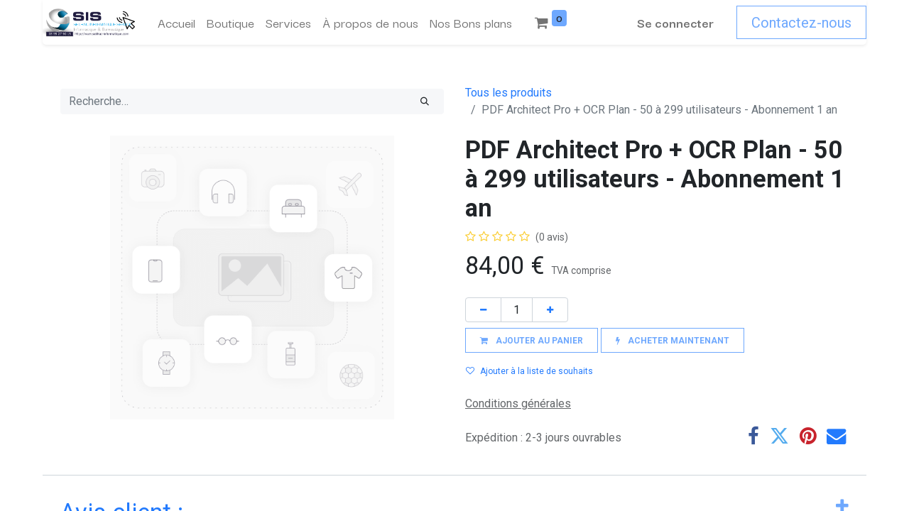

--- FILE ---
content_type: text/html; charset=utf-8
request_url: https://www.google.com/recaptcha/enterprise/anchor?ar=1&k=6LfZZdIlAAAAACJW2pafn9tGfpsG01QS3LQzFOxF&co=aHR0cDovL3NlaWxoYWNpbmZvLmhkLmZyZWUuZnI6ODA2OQ..&hl=en&v=PoyoqOPhxBO7pBk68S4YbpHZ&size=invisible&anchor-ms=20000&execute-ms=30000&cb=ge68q0rk17v0
body_size: 48638
content:
<!DOCTYPE HTML><html dir="ltr" lang="en"><head><meta http-equiv="Content-Type" content="text/html; charset=UTF-8">
<meta http-equiv="X-UA-Compatible" content="IE=edge">
<title>reCAPTCHA</title>
<style type="text/css">
/* cyrillic-ext */
@font-face {
  font-family: 'Roboto';
  font-style: normal;
  font-weight: 400;
  font-stretch: 100%;
  src: url(//fonts.gstatic.com/s/roboto/v48/KFO7CnqEu92Fr1ME7kSn66aGLdTylUAMa3GUBHMdazTgWw.woff2) format('woff2');
  unicode-range: U+0460-052F, U+1C80-1C8A, U+20B4, U+2DE0-2DFF, U+A640-A69F, U+FE2E-FE2F;
}
/* cyrillic */
@font-face {
  font-family: 'Roboto';
  font-style: normal;
  font-weight: 400;
  font-stretch: 100%;
  src: url(//fonts.gstatic.com/s/roboto/v48/KFO7CnqEu92Fr1ME7kSn66aGLdTylUAMa3iUBHMdazTgWw.woff2) format('woff2');
  unicode-range: U+0301, U+0400-045F, U+0490-0491, U+04B0-04B1, U+2116;
}
/* greek-ext */
@font-face {
  font-family: 'Roboto';
  font-style: normal;
  font-weight: 400;
  font-stretch: 100%;
  src: url(//fonts.gstatic.com/s/roboto/v48/KFO7CnqEu92Fr1ME7kSn66aGLdTylUAMa3CUBHMdazTgWw.woff2) format('woff2');
  unicode-range: U+1F00-1FFF;
}
/* greek */
@font-face {
  font-family: 'Roboto';
  font-style: normal;
  font-weight: 400;
  font-stretch: 100%;
  src: url(//fonts.gstatic.com/s/roboto/v48/KFO7CnqEu92Fr1ME7kSn66aGLdTylUAMa3-UBHMdazTgWw.woff2) format('woff2');
  unicode-range: U+0370-0377, U+037A-037F, U+0384-038A, U+038C, U+038E-03A1, U+03A3-03FF;
}
/* math */
@font-face {
  font-family: 'Roboto';
  font-style: normal;
  font-weight: 400;
  font-stretch: 100%;
  src: url(//fonts.gstatic.com/s/roboto/v48/KFO7CnqEu92Fr1ME7kSn66aGLdTylUAMawCUBHMdazTgWw.woff2) format('woff2');
  unicode-range: U+0302-0303, U+0305, U+0307-0308, U+0310, U+0312, U+0315, U+031A, U+0326-0327, U+032C, U+032F-0330, U+0332-0333, U+0338, U+033A, U+0346, U+034D, U+0391-03A1, U+03A3-03A9, U+03B1-03C9, U+03D1, U+03D5-03D6, U+03F0-03F1, U+03F4-03F5, U+2016-2017, U+2034-2038, U+203C, U+2040, U+2043, U+2047, U+2050, U+2057, U+205F, U+2070-2071, U+2074-208E, U+2090-209C, U+20D0-20DC, U+20E1, U+20E5-20EF, U+2100-2112, U+2114-2115, U+2117-2121, U+2123-214F, U+2190, U+2192, U+2194-21AE, U+21B0-21E5, U+21F1-21F2, U+21F4-2211, U+2213-2214, U+2216-22FF, U+2308-230B, U+2310, U+2319, U+231C-2321, U+2336-237A, U+237C, U+2395, U+239B-23B7, U+23D0, U+23DC-23E1, U+2474-2475, U+25AF, U+25B3, U+25B7, U+25BD, U+25C1, U+25CA, U+25CC, U+25FB, U+266D-266F, U+27C0-27FF, U+2900-2AFF, U+2B0E-2B11, U+2B30-2B4C, U+2BFE, U+3030, U+FF5B, U+FF5D, U+1D400-1D7FF, U+1EE00-1EEFF;
}
/* symbols */
@font-face {
  font-family: 'Roboto';
  font-style: normal;
  font-weight: 400;
  font-stretch: 100%;
  src: url(//fonts.gstatic.com/s/roboto/v48/KFO7CnqEu92Fr1ME7kSn66aGLdTylUAMaxKUBHMdazTgWw.woff2) format('woff2');
  unicode-range: U+0001-000C, U+000E-001F, U+007F-009F, U+20DD-20E0, U+20E2-20E4, U+2150-218F, U+2190, U+2192, U+2194-2199, U+21AF, U+21E6-21F0, U+21F3, U+2218-2219, U+2299, U+22C4-22C6, U+2300-243F, U+2440-244A, U+2460-24FF, U+25A0-27BF, U+2800-28FF, U+2921-2922, U+2981, U+29BF, U+29EB, U+2B00-2BFF, U+4DC0-4DFF, U+FFF9-FFFB, U+10140-1018E, U+10190-1019C, U+101A0, U+101D0-101FD, U+102E0-102FB, U+10E60-10E7E, U+1D2C0-1D2D3, U+1D2E0-1D37F, U+1F000-1F0FF, U+1F100-1F1AD, U+1F1E6-1F1FF, U+1F30D-1F30F, U+1F315, U+1F31C, U+1F31E, U+1F320-1F32C, U+1F336, U+1F378, U+1F37D, U+1F382, U+1F393-1F39F, U+1F3A7-1F3A8, U+1F3AC-1F3AF, U+1F3C2, U+1F3C4-1F3C6, U+1F3CA-1F3CE, U+1F3D4-1F3E0, U+1F3ED, U+1F3F1-1F3F3, U+1F3F5-1F3F7, U+1F408, U+1F415, U+1F41F, U+1F426, U+1F43F, U+1F441-1F442, U+1F444, U+1F446-1F449, U+1F44C-1F44E, U+1F453, U+1F46A, U+1F47D, U+1F4A3, U+1F4B0, U+1F4B3, U+1F4B9, U+1F4BB, U+1F4BF, U+1F4C8-1F4CB, U+1F4D6, U+1F4DA, U+1F4DF, U+1F4E3-1F4E6, U+1F4EA-1F4ED, U+1F4F7, U+1F4F9-1F4FB, U+1F4FD-1F4FE, U+1F503, U+1F507-1F50B, U+1F50D, U+1F512-1F513, U+1F53E-1F54A, U+1F54F-1F5FA, U+1F610, U+1F650-1F67F, U+1F687, U+1F68D, U+1F691, U+1F694, U+1F698, U+1F6AD, U+1F6B2, U+1F6B9-1F6BA, U+1F6BC, U+1F6C6-1F6CF, U+1F6D3-1F6D7, U+1F6E0-1F6EA, U+1F6F0-1F6F3, U+1F6F7-1F6FC, U+1F700-1F7FF, U+1F800-1F80B, U+1F810-1F847, U+1F850-1F859, U+1F860-1F887, U+1F890-1F8AD, U+1F8B0-1F8BB, U+1F8C0-1F8C1, U+1F900-1F90B, U+1F93B, U+1F946, U+1F984, U+1F996, U+1F9E9, U+1FA00-1FA6F, U+1FA70-1FA7C, U+1FA80-1FA89, U+1FA8F-1FAC6, U+1FACE-1FADC, U+1FADF-1FAE9, U+1FAF0-1FAF8, U+1FB00-1FBFF;
}
/* vietnamese */
@font-face {
  font-family: 'Roboto';
  font-style: normal;
  font-weight: 400;
  font-stretch: 100%;
  src: url(//fonts.gstatic.com/s/roboto/v48/KFO7CnqEu92Fr1ME7kSn66aGLdTylUAMa3OUBHMdazTgWw.woff2) format('woff2');
  unicode-range: U+0102-0103, U+0110-0111, U+0128-0129, U+0168-0169, U+01A0-01A1, U+01AF-01B0, U+0300-0301, U+0303-0304, U+0308-0309, U+0323, U+0329, U+1EA0-1EF9, U+20AB;
}
/* latin-ext */
@font-face {
  font-family: 'Roboto';
  font-style: normal;
  font-weight: 400;
  font-stretch: 100%;
  src: url(//fonts.gstatic.com/s/roboto/v48/KFO7CnqEu92Fr1ME7kSn66aGLdTylUAMa3KUBHMdazTgWw.woff2) format('woff2');
  unicode-range: U+0100-02BA, U+02BD-02C5, U+02C7-02CC, U+02CE-02D7, U+02DD-02FF, U+0304, U+0308, U+0329, U+1D00-1DBF, U+1E00-1E9F, U+1EF2-1EFF, U+2020, U+20A0-20AB, U+20AD-20C0, U+2113, U+2C60-2C7F, U+A720-A7FF;
}
/* latin */
@font-face {
  font-family: 'Roboto';
  font-style: normal;
  font-weight: 400;
  font-stretch: 100%;
  src: url(//fonts.gstatic.com/s/roboto/v48/KFO7CnqEu92Fr1ME7kSn66aGLdTylUAMa3yUBHMdazQ.woff2) format('woff2');
  unicode-range: U+0000-00FF, U+0131, U+0152-0153, U+02BB-02BC, U+02C6, U+02DA, U+02DC, U+0304, U+0308, U+0329, U+2000-206F, U+20AC, U+2122, U+2191, U+2193, U+2212, U+2215, U+FEFF, U+FFFD;
}
/* cyrillic-ext */
@font-face {
  font-family: 'Roboto';
  font-style: normal;
  font-weight: 500;
  font-stretch: 100%;
  src: url(//fonts.gstatic.com/s/roboto/v48/KFO7CnqEu92Fr1ME7kSn66aGLdTylUAMa3GUBHMdazTgWw.woff2) format('woff2');
  unicode-range: U+0460-052F, U+1C80-1C8A, U+20B4, U+2DE0-2DFF, U+A640-A69F, U+FE2E-FE2F;
}
/* cyrillic */
@font-face {
  font-family: 'Roboto';
  font-style: normal;
  font-weight: 500;
  font-stretch: 100%;
  src: url(//fonts.gstatic.com/s/roboto/v48/KFO7CnqEu92Fr1ME7kSn66aGLdTylUAMa3iUBHMdazTgWw.woff2) format('woff2');
  unicode-range: U+0301, U+0400-045F, U+0490-0491, U+04B0-04B1, U+2116;
}
/* greek-ext */
@font-face {
  font-family: 'Roboto';
  font-style: normal;
  font-weight: 500;
  font-stretch: 100%;
  src: url(//fonts.gstatic.com/s/roboto/v48/KFO7CnqEu92Fr1ME7kSn66aGLdTylUAMa3CUBHMdazTgWw.woff2) format('woff2');
  unicode-range: U+1F00-1FFF;
}
/* greek */
@font-face {
  font-family: 'Roboto';
  font-style: normal;
  font-weight: 500;
  font-stretch: 100%;
  src: url(//fonts.gstatic.com/s/roboto/v48/KFO7CnqEu92Fr1ME7kSn66aGLdTylUAMa3-UBHMdazTgWw.woff2) format('woff2');
  unicode-range: U+0370-0377, U+037A-037F, U+0384-038A, U+038C, U+038E-03A1, U+03A3-03FF;
}
/* math */
@font-face {
  font-family: 'Roboto';
  font-style: normal;
  font-weight: 500;
  font-stretch: 100%;
  src: url(//fonts.gstatic.com/s/roboto/v48/KFO7CnqEu92Fr1ME7kSn66aGLdTylUAMawCUBHMdazTgWw.woff2) format('woff2');
  unicode-range: U+0302-0303, U+0305, U+0307-0308, U+0310, U+0312, U+0315, U+031A, U+0326-0327, U+032C, U+032F-0330, U+0332-0333, U+0338, U+033A, U+0346, U+034D, U+0391-03A1, U+03A3-03A9, U+03B1-03C9, U+03D1, U+03D5-03D6, U+03F0-03F1, U+03F4-03F5, U+2016-2017, U+2034-2038, U+203C, U+2040, U+2043, U+2047, U+2050, U+2057, U+205F, U+2070-2071, U+2074-208E, U+2090-209C, U+20D0-20DC, U+20E1, U+20E5-20EF, U+2100-2112, U+2114-2115, U+2117-2121, U+2123-214F, U+2190, U+2192, U+2194-21AE, U+21B0-21E5, U+21F1-21F2, U+21F4-2211, U+2213-2214, U+2216-22FF, U+2308-230B, U+2310, U+2319, U+231C-2321, U+2336-237A, U+237C, U+2395, U+239B-23B7, U+23D0, U+23DC-23E1, U+2474-2475, U+25AF, U+25B3, U+25B7, U+25BD, U+25C1, U+25CA, U+25CC, U+25FB, U+266D-266F, U+27C0-27FF, U+2900-2AFF, U+2B0E-2B11, U+2B30-2B4C, U+2BFE, U+3030, U+FF5B, U+FF5D, U+1D400-1D7FF, U+1EE00-1EEFF;
}
/* symbols */
@font-face {
  font-family: 'Roboto';
  font-style: normal;
  font-weight: 500;
  font-stretch: 100%;
  src: url(//fonts.gstatic.com/s/roboto/v48/KFO7CnqEu92Fr1ME7kSn66aGLdTylUAMaxKUBHMdazTgWw.woff2) format('woff2');
  unicode-range: U+0001-000C, U+000E-001F, U+007F-009F, U+20DD-20E0, U+20E2-20E4, U+2150-218F, U+2190, U+2192, U+2194-2199, U+21AF, U+21E6-21F0, U+21F3, U+2218-2219, U+2299, U+22C4-22C6, U+2300-243F, U+2440-244A, U+2460-24FF, U+25A0-27BF, U+2800-28FF, U+2921-2922, U+2981, U+29BF, U+29EB, U+2B00-2BFF, U+4DC0-4DFF, U+FFF9-FFFB, U+10140-1018E, U+10190-1019C, U+101A0, U+101D0-101FD, U+102E0-102FB, U+10E60-10E7E, U+1D2C0-1D2D3, U+1D2E0-1D37F, U+1F000-1F0FF, U+1F100-1F1AD, U+1F1E6-1F1FF, U+1F30D-1F30F, U+1F315, U+1F31C, U+1F31E, U+1F320-1F32C, U+1F336, U+1F378, U+1F37D, U+1F382, U+1F393-1F39F, U+1F3A7-1F3A8, U+1F3AC-1F3AF, U+1F3C2, U+1F3C4-1F3C6, U+1F3CA-1F3CE, U+1F3D4-1F3E0, U+1F3ED, U+1F3F1-1F3F3, U+1F3F5-1F3F7, U+1F408, U+1F415, U+1F41F, U+1F426, U+1F43F, U+1F441-1F442, U+1F444, U+1F446-1F449, U+1F44C-1F44E, U+1F453, U+1F46A, U+1F47D, U+1F4A3, U+1F4B0, U+1F4B3, U+1F4B9, U+1F4BB, U+1F4BF, U+1F4C8-1F4CB, U+1F4D6, U+1F4DA, U+1F4DF, U+1F4E3-1F4E6, U+1F4EA-1F4ED, U+1F4F7, U+1F4F9-1F4FB, U+1F4FD-1F4FE, U+1F503, U+1F507-1F50B, U+1F50D, U+1F512-1F513, U+1F53E-1F54A, U+1F54F-1F5FA, U+1F610, U+1F650-1F67F, U+1F687, U+1F68D, U+1F691, U+1F694, U+1F698, U+1F6AD, U+1F6B2, U+1F6B9-1F6BA, U+1F6BC, U+1F6C6-1F6CF, U+1F6D3-1F6D7, U+1F6E0-1F6EA, U+1F6F0-1F6F3, U+1F6F7-1F6FC, U+1F700-1F7FF, U+1F800-1F80B, U+1F810-1F847, U+1F850-1F859, U+1F860-1F887, U+1F890-1F8AD, U+1F8B0-1F8BB, U+1F8C0-1F8C1, U+1F900-1F90B, U+1F93B, U+1F946, U+1F984, U+1F996, U+1F9E9, U+1FA00-1FA6F, U+1FA70-1FA7C, U+1FA80-1FA89, U+1FA8F-1FAC6, U+1FACE-1FADC, U+1FADF-1FAE9, U+1FAF0-1FAF8, U+1FB00-1FBFF;
}
/* vietnamese */
@font-face {
  font-family: 'Roboto';
  font-style: normal;
  font-weight: 500;
  font-stretch: 100%;
  src: url(//fonts.gstatic.com/s/roboto/v48/KFO7CnqEu92Fr1ME7kSn66aGLdTylUAMa3OUBHMdazTgWw.woff2) format('woff2');
  unicode-range: U+0102-0103, U+0110-0111, U+0128-0129, U+0168-0169, U+01A0-01A1, U+01AF-01B0, U+0300-0301, U+0303-0304, U+0308-0309, U+0323, U+0329, U+1EA0-1EF9, U+20AB;
}
/* latin-ext */
@font-face {
  font-family: 'Roboto';
  font-style: normal;
  font-weight: 500;
  font-stretch: 100%;
  src: url(//fonts.gstatic.com/s/roboto/v48/KFO7CnqEu92Fr1ME7kSn66aGLdTylUAMa3KUBHMdazTgWw.woff2) format('woff2');
  unicode-range: U+0100-02BA, U+02BD-02C5, U+02C7-02CC, U+02CE-02D7, U+02DD-02FF, U+0304, U+0308, U+0329, U+1D00-1DBF, U+1E00-1E9F, U+1EF2-1EFF, U+2020, U+20A0-20AB, U+20AD-20C0, U+2113, U+2C60-2C7F, U+A720-A7FF;
}
/* latin */
@font-face {
  font-family: 'Roboto';
  font-style: normal;
  font-weight: 500;
  font-stretch: 100%;
  src: url(//fonts.gstatic.com/s/roboto/v48/KFO7CnqEu92Fr1ME7kSn66aGLdTylUAMa3yUBHMdazQ.woff2) format('woff2');
  unicode-range: U+0000-00FF, U+0131, U+0152-0153, U+02BB-02BC, U+02C6, U+02DA, U+02DC, U+0304, U+0308, U+0329, U+2000-206F, U+20AC, U+2122, U+2191, U+2193, U+2212, U+2215, U+FEFF, U+FFFD;
}
/* cyrillic-ext */
@font-face {
  font-family: 'Roboto';
  font-style: normal;
  font-weight: 900;
  font-stretch: 100%;
  src: url(//fonts.gstatic.com/s/roboto/v48/KFO7CnqEu92Fr1ME7kSn66aGLdTylUAMa3GUBHMdazTgWw.woff2) format('woff2');
  unicode-range: U+0460-052F, U+1C80-1C8A, U+20B4, U+2DE0-2DFF, U+A640-A69F, U+FE2E-FE2F;
}
/* cyrillic */
@font-face {
  font-family: 'Roboto';
  font-style: normal;
  font-weight: 900;
  font-stretch: 100%;
  src: url(//fonts.gstatic.com/s/roboto/v48/KFO7CnqEu92Fr1ME7kSn66aGLdTylUAMa3iUBHMdazTgWw.woff2) format('woff2');
  unicode-range: U+0301, U+0400-045F, U+0490-0491, U+04B0-04B1, U+2116;
}
/* greek-ext */
@font-face {
  font-family: 'Roboto';
  font-style: normal;
  font-weight: 900;
  font-stretch: 100%;
  src: url(//fonts.gstatic.com/s/roboto/v48/KFO7CnqEu92Fr1ME7kSn66aGLdTylUAMa3CUBHMdazTgWw.woff2) format('woff2');
  unicode-range: U+1F00-1FFF;
}
/* greek */
@font-face {
  font-family: 'Roboto';
  font-style: normal;
  font-weight: 900;
  font-stretch: 100%;
  src: url(//fonts.gstatic.com/s/roboto/v48/KFO7CnqEu92Fr1ME7kSn66aGLdTylUAMa3-UBHMdazTgWw.woff2) format('woff2');
  unicode-range: U+0370-0377, U+037A-037F, U+0384-038A, U+038C, U+038E-03A1, U+03A3-03FF;
}
/* math */
@font-face {
  font-family: 'Roboto';
  font-style: normal;
  font-weight: 900;
  font-stretch: 100%;
  src: url(//fonts.gstatic.com/s/roboto/v48/KFO7CnqEu92Fr1ME7kSn66aGLdTylUAMawCUBHMdazTgWw.woff2) format('woff2');
  unicode-range: U+0302-0303, U+0305, U+0307-0308, U+0310, U+0312, U+0315, U+031A, U+0326-0327, U+032C, U+032F-0330, U+0332-0333, U+0338, U+033A, U+0346, U+034D, U+0391-03A1, U+03A3-03A9, U+03B1-03C9, U+03D1, U+03D5-03D6, U+03F0-03F1, U+03F4-03F5, U+2016-2017, U+2034-2038, U+203C, U+2040, U+2043, U+2047, U+2050, U+2057, U+205F, U+2070-2071, U+2074-208E, U+2090-209C, U+20D0-20DC, U+20E1, U+20E5-20EF, U+2100-2112, U+2114-2115, U+2117-2121, U+2123-214F, U+2190, U+2192, U+2194-21AE, U+21B0-21E5, U+21F1-21F2, U+21F4-2211, U+2213-2214, U+2216-22FF, U+2308-230B, U+2310, U+2319, U+231C-2321, U+2336-237A, U+237C, U+2395, U+239B-23B7, U+23D0, U+23DC-23E1, U+2474-2475, U+25AF, U+25B3, U+25B7, U+25BD, U+25C1, U+25CA, U+25CC, U+25FB, U+266D-266F, U+27C0-27FF, U+2900-2AFF, U+2B0E-2B11, U+2B30-2B4C, U+2BFE, U+3030, U+FF5B, U+FF5D, U+1D400-1D7FF, U+1EE00-1EEFF;
}
/* symbols */
@font-face {
  font-family: 'Roboto';
  font-style: normal;
  font-weight: 900;
  font-stretch: 100%;
  src: url(//fonts.gstatic.com/s/roboto/v48/KFO7CnqEu92Fr1ME7kSn66aGLdTylUAMaxKUBHMdazTgWw.woff2) format('woff2');
  unicode-range: U+0001-000C, U+000E-001F, U+007F-009F, U+20DD-20E0, U+20E2-20E4, U+2150-218F, U+2190, U+2192, U+2194-2199, U+21AF, U+21E6-21F0, U+21F3, U+2218-2219, U+2299, U+22C4-22C6, U+2300-243F, U+2440-244A, U+2460-24FF, U+25A0-27BF, U+2800-28FF, U+2921-2922, U+2981, U+29BF, U+29EB, U+2B00-2BFF, U+4DC0-4DFF, U+FFF9-FFFB, U+10140-1018E, U+10190-1019C, U+101A0, U+101D0-101FD, U+102E0-102FB, U+10E60-10E7E, U+1D2C0-1D2D3, U+1D2E0-1D37F, U+1F000-1F0FF, U+1F100-1F1AD, U+1F1E6-1F1FF, U+1F30D-1F30F, U+1F315, U+1F31C, U+1F31E, U+1F320-1F32C, U+1F336, U+1F378, U+1F37D, U+1F382, U+1F393-1F39F, U+1F3A7-1F3A8, U+1F3AC-1F3AF, U+1F3C2, U+1F3C4-1F3C6, U+1F3CA-1F3CE, U+1F3D4-1F3E0, U+1F3ED, U+1F3F1-1F3F3, U+1F3F5-1F3F7, U+1F408, U+1F415, U+1F41F, U+1F426, U+1F43F, U+1F441-1F442, U+1F444, U+1F446-1F449, U+1F44C-1F44E, U+1F453, U+1F46A, U+1F47D, U+1F4A3, U+1F4B0, U+1F4B3, U+1F4B9, U+1F4BB, U+1F4BF, U+1F4C8-1F4CB, U+1F4D6, U+1F4DA, U+1F4DF, U+1F4E3-1F4E6, U+1F4EA-1F4ED, U+1F4F7, U+1F4F9-1F4FB, U+1F4FD-1F4FE, U+1F503, U+1F507-1F50B, U+1F50D, U+1F512-1F513, U+1F53E-1F54A, U+1F54F-1F5FA, U+1F610, U+1F650-1F67F, U+1F687, U+1F68D, U+1F691, U+1F694, U+1F698, U+1F6AD, U+1F6B2, U+1F6B9-1F6BA, U+1F6BC, U+1F6C6-1F6CF, U+1F6D3-1F6D7, U+1F6E0-1F6EA, U+1F6F0-1F6F3, U+1F6F7-1F6FC, U+1F700-1F7FF, U+1F800-1F80B, U+1F810-1F847, U+1F850-1F859, U+1F860-1F887, U+1F890-1F8AD, U+1F8B0-1F8BB, U+1F8C0-1F8C1, U+1F900-1F90B, U+1F93B, U+1F946, U+1F984, U+1F996, U+1F9E9, U+1FA00-1FA6F, U+1FA70-1FA7C, U+1FA80-1FA89, U+1FA8F-1FAC6, U+1FACE-1FADC, U+1FADF-1FAE9, U+1FAF0-1FAF8, U+1FB00-1FBFF;
}
/* vietnamese */
@font-face {
  font-family: 'Roboto';
  font-style: normal;
  font-weight: 900;
  font-stretch: 100%;
  src: url(//fonts.gstatic.com/s/roboto/v48/KFO7CnqEu92Fr1ME7kSn66aGLdTylUAMa3OUBHMdazTgWw.woff2) format('woff2');
  unicode-range: U+0102-0103, U+0110-0111, U+0128-0129, U+0168-0169, U+01A0-01A1, U+01AF-01B0, U+0300-0301, U+0303-0304, U+0308-0309, U+0323, U+0329, U+1EA0-1EF9, U+20AB;
}
/* latin-ext */
@font-face {
  font-family: 'Roboto';
  font-style: normal;
  font-weight: 900;
  font-stretch: 100%;
  src: url(//fonts.gstatic.com/s/roboto/v48/KFO7CnqEu92Fr1ME7kSn66aGLdTylUAMa3KUBHMdazTgWw.woff2) format('woff2');
  unicode-range: U+0100-02BA, U+02BD-02C5, U+02C7-02CC, U+02CE-02D7, U+02DD-02FF, U+0304, U+0308, U+0329, U+1D00-1DBF, U+1E00-1E9F, U+1EF2-1EFF, U+2020, U+20A0-20AB, U+20AD-20C0, U+2113, U+2C60-2C7F, U+A720-A7FF;
}
/* latin */
@font-face {
  font-family: 'Roboto';
  font-style: normal;
  font-weight: 900;
  font-stretch: 100%;
  src: url(//fonts.gstatic.com/s/roboto/v48/KFO7CnqEu92Fr1ME7kSn66aGLdTylUAMa3yUBHMdazQ.woff2) format('woff2');
  unicode-range: U+0000-00FF, U+0131, U+0152-0153, U+02BB-02BC, U+02C6, U+02DA, U+02DC, U+0304, U+0308, U+0329, U+2000-206F, U+20AC, U+2122, U+2191, U+2193, U+2212, U+2215, U+FEFF, U+FFFD;
}

</style>
<link rel="stylesheet" type="text/css" href="https://www.gstatic.com/recaptcha/releases/PoyoqOPhxBO7pBk68S4YbpHZ/styles__ltr.css">
<script nonce="36ZE0iQGHVzlx3P6J-Tltg" type="text/javascript">window['__recaptcha_api'] = 'https://www.google.com/recaptcha/enterprise/';</script>
<script type="text/javascript" src="https://www.gstatic.com/recaptcha/releases/PoyoqOPhxBO7pBk68S4YbpHZ/recaptcha__en.js" nonce="36ZE0iQGHVzlx3P6J-Tltg">
      
    </script></head>
<body><div id="rc-anchor-alert" class="rc-anchor-alert"></div>
<input type="hidden" id="recaptcha-token" value="[base64]">
<script type="text/javascript" nonce="36ZE0iQGHVzlx3P6J-Tltg">
      recaptcha.anchor.Main.init("[\x22ainput\x22,[\x22bgdata\x22,\x22\x22,\[base64]/[base64]/[base64]/[base64]/[base64]/UltsKytdPUU6KEU8MjA0OD9SW2wrK109RT4+NnwxOTI6KChFJjY0NTEyKT09NTUyOTYmJk0rMTxjLmxlbmd0aCYmKGMuY2hhckNvZGVBdChNKzEpJjY0NTEyKT09NTYzMjA/[base64]/[base64]/[base64]/[base64]/[base64]/[base64]/[base64]\x22,\[base64]\x22,\x22RsKDfUbCiipawoJdw5zCh2ROdCRHw7PCqWAswrt1A8OPAMO0BSgpCyBqwoPCjWB3wpbCkVfCu2DDkcK2XUvCqk9WI8O1w7F+w6wSHsOxGnEYRsOWV8KYw6xaw4cvNjtha8O1w5/Ct8OxL8KjEi/CqsKCMcKMwp3DjcO1w4YYw5TDrMO2wqpvNioxwoLDjMOnTVTDn8O8TcOVwoU0UMOUeVNZXTbDm8K7ccKewqfCkMOccG/CgSvDlWnCpwxiX8OAN8O7wozDj8OJwoVewqpPTHhuE8O+wo0RKMObSwPCtsK+bkLDsw0HVEBeNVzCtcKkwpQvNQzCicKCWX7Djg/[base64]/JUvCocKvw4sow5xew780IMKkw4htw4N/BhPDux7Ck8K/w6Utw4gSw53Cj8KFH8KbXyLDgsOCFsOQCXrCmsKuJBDDtllkfRPDgQHDu1kzQcOFGcK3wqPDssK0QMKOwro7w5U6UmEYwpshw5DCncOrYsKLw6wowrY9DcK3wqXCjcOLwp0SHcKrw45mwp3CnlLCtsO5w7rCscK/[base64]/[base64]/Dm2VbTmHCqhNRw6jCtDHCu007w4RePMOvw6vDjjPDr8ONw68mwrzClnh/wpQWV8OcRsKlbcKpfUPDqitSNWA6TsO6XAM6w5nCtW3Dv8Oiw7/Cm8KXcitzw6t6w4pxQ1Y3w4DDuzDCgsKHFEvCqzPCkl/[base64]/ChsOSw4FEW8KZARxpw6FkbMOQw7Upw63CvnUWQ8OcwrFCf8Klwo8EXXNRw7w2wp0ywrrDt8O8w47DmVNkw40Mw6DDvV5oVcO5w59pfsOvYRTCgi/Ctxk3RsKcZVrCoxR2M8KoOcOHw6HCjR7DgF9dwrgtw4xxwrBawpvDl8Kww4HDusK/ZQLChyAtVn1QEAQqwp5cwo8owpdfw7BTIA7CtDDCrsK1wogFw7Mhw7nDhl5DwpTCtx7CmMKfw4zCsgnCuynCm8OSRgJNNsOFw7J1wrTCncOQwp0qwrRew6MuaMOSwrvDrMKFCHrCicK3wpI0w4TDpwYFw7TDssKDAFt5fQ3CtyBjbsKGdz3Cp8OTw7/[base64]/[base64]/CjcOgC8K3LiUPN8Ovw6LCvwfClWwXwoDDhMOIwo3CpMONw5bCksKMwocYw7PCvsK3GsOzwqfCkwdawqgNbljCicK8w4jDv8KvKcOrZV3Dm8O7ThvDvBnDicKTw6YXNsKew4bDv2LCmsKAW11TCMKccsO2wqrCqcKqwroSwr/[base64]/[base64]/DlTbDm8Ksw4XDlcOlwp/DrSkcGT0dwqcDVgrDlMKSw4Y9w7Iew7E3w6zDtsKYKzw7wr5yw6nDtFfDucOEPMOHCsO4w6TDq8OUaEIdwoARFDQZX8KRw5vCslXDj8KQw7UtW8KJJQUfw7jDsFjCoB/[base64]/PMK2w7LDr1xFW8Oww5vCvDlnw53CosOAwoNEw4nCoMK0DjfCtMOLan4hw6/[base64]/w5HCmWAjEsKuNMOqwofCsQLCvWAWw5EvC8OPKy9swpInGUbDuMKCw6JLwpJ9VVTCpHIle8Kvw4I6G8OoN0vCksKLwoLDrgbDnsOCwpgOw51FdsOcQcKJw6HDnsKqYzzChsOnw4HCksOKOSfCsWTDuihdwo00woLCncOYR3jDjS/ClcOyNjfCqMObwowdDMOCw4o9w6tfHggPWsKSJ0rCksO9w752w4bCosKuw7gSBxrDt1rCvTBaw6I/wog4Ph0Dw7F/eS3DgyhRw6LDvMKSDw0Nwql3w6kVwpvDrS3CjTPCjsOaw53Ds8KnJy1jccO1wpXDijXDnDZcGsO0N8O+w4oGKMK+wp3DlcKKwrbDsMOJMihedTPClV/ClMO8wrnCkQc4wpvCisKEL0/CgMKbd8OdF8Oxw7zDuwHCuHpjR1DCgjgAwrfCvnZ6XcKATMKlZlbDpVjCh0k/[base64]/DnV9KLcKuw7Icw7DCn8KNfRVmBU4gGMOlwozDgMOHwoXCtE9jw6BNNXPCiMOKEH7DhMOfwpgWM8OZwpnCjQV9QsKlAAnDqSvCm8KDeTFNw4dmaUPDjy8gwq7ChADCpWBVw41ww7HDtWoNDMO/UsK2wot0woUWwoo6wqPDvsKmwpPCsx/DtsOYRizDk8OCEsK2bBLDnhAowpMbIcKfwr7CkMOGw5lewqh1wr4XczDDi0DChiQRw6nDocOec8KmAHkxwpwKwovCqMOywoDDn8Kiw4TCu8KYwph4w6AgGm8HwogwZcOrwpfDt0pJFBAAW8OPwrfDocO/M0fDjm/DgyBMHMKHw4LDuMKmwqvDvHFywpXDtcOnX8OYw7BFFj3Dh8K6cC1Ewq/DhgrCoiVLwqhNP2Z7WV/DhmvCr8KiJivCjcKkwpsKPMO1wo7DrcOtw7/CmsKUwp3CsEfCv3HDuMOOcnLCt8OrcAHCuMO1wrvCr3/DrcOUAS/ClsKJYcOLwprCviPDsCphw6YNFWjDgMObP8KgKcOZfsOASsO1wqMkBH3DtinCnsKeB8OMwqvDtwTDjjY5w63Cj8KPwoDDssK+YSLDmsOtwr4UCEbDnsKVHFA3el/DsMKAEhIRdMKfKcKSdMKbw7nCqcOFb8O0R8OXwrwGC1HCt8OdwqzCl8OAw78BwoTCsxViPMO/HRHCnsOLQT0IwopnwqQLG8O/w7R7wqFewqrDnXLDlsOuAsKkwoVOw6NTw4fChHlyw5jDsgDCgMOFw4wuXT5ww73Dp0Vhw75+PcOewqDCrQxtwoTCm8KkDcO1Wx7CnnfCr0dRw5t0woIAVsODVkIqwqrDiMOow4LDpcOAwozChMOJBcK8O8Kiw7zCrcOCw53DrcK1dcOTw4Qsw5w0JcKJwq/CpcOpw4bDssKjw4PCsggwwr/Ct3oRKSjCrgrDuAIWw7rCjMO2RcOKwrTDi8Kfw7EhX03ClBbCvMKywojCnjMSwp4rXcOqwqbCjcKZw5vClsOWe8KAWsKiw6XCkcOZw4/DnVnCiWpkwozCqQfCpw9Nw7/Clk1HwpjDgBpywqDCrT3Dg2LDjMOJHcORFMK7c8K8w6Exwr/DuljCrcO4wqQJw54kOQoIwoRAEHN7w4E4wo1Rw70zw4XCv8OQbsOAwpHDq8KFIsOFK3dcBsKjEzrDt3DDqBvCj8KpCsOoV8OUw48Jw6bCiFTCuMOswpnDosOveGpfwqoZwo/Dl8K/wrsNRXIBfcK+c0rCvcO2ek7DlMK+TMKZbQjCgDkLesOIw4fCnnfCoMOdQWA0wr0swrFGwrZ/C3EBwotTwpnDglVjW8OWbsOPw5hOKHkROWTCuEU5wpDDsEzDgMKvVRrCsMO+IMK/[base64]/Dj1TDtE8tbsKXDTzDt8KHw7oFwp/[base64]/DpD3DrxNMwqpjGFTCuMORw6jCicKew4bCtsOwc8K+QcOow4vCohvCpcKQwoRXwq/Ch2UMw7DDtMKgQgUBwqDChxXDuxvDhcOuwqDCvWgowq9Nw6XDm8O0PcOQR8OkYVhjHCQ9dsKBw49Cw5I6d0gzTsOOHmANIizDlTlhUcONChcGJMKTIVPCvSjChzoRwpd5w7zCocOIw5tgwrnDiRMVEB1Lwo3Cl8OSw6LDomnClyDDjsOIwoVAwqDCuC1KwrrCgF/DrMOgw7LDvkc6wrYAw5FWwr/DlHDDtEjDrQbCt8KrBkjDosKxw53DoFM6wpw3fsKfwpNRfsK1W8OOw6XDhMOsMx/CucK0w7N3w5tgw7TCjxBFWT3DmcO8w7PChDV2SsOQwqfCjMKeQBvDvMOxwrl4DMO0w78rJcKzw7EaHcK0Ez/[base64]/wo9mMx3Dnj1YbcOTwpfCusKiw7bDhsKvw57CssK2KMOvbU3CicOawqwrCkJCJcOPJ2jCvcKQwpXCjcOJccKlwr3DgW7DlsOVwonDtWFDw6/[base64]/IMKXOiELw5DCiXVLwqU2wqFRalpGcl3DicOlwrFsGB19w5rCjRHDuj/ClhYWdGVqMRItwqlrw6/ClsOcwpvCjcKTWcOnw4U1wqEBw7sxw7zDj8OhwrzDpcK4LMK9JjonfypPecO2w6xtw5wcwoUCwoTCrWZ9aVx4NMKdGcKsREnCtMOYZj99wo/CosOPwqvCpGnDl0PCn8Oww5HClMKAw5R1wrXDsMOSw4nCilUzPcOOwqjDqMKnw7kqaMKpw57CmsObw5EwD8O/Qi3CqEwewpvCt8OHAR/DpT4Ew5RcfAJsM33CosO2aQEsw4tgwro2TmYOV1sbwpvDtcKkw6FhwpMeLW8ZRsKhJyVtPcK2woXCrsKnRMO9YMO6w4zDpMKdJ8OGBcKZw40SwrIIwoHCg8KKw5U+wolXw6jDmsKCNcKsRsKZQGjDi8KIw4wKC0PDsMOBH3XDpz/DqG7ChSskWQrChFbDqEJVfmh0eMOvd8KBw653OGfCgy9bL8KSLCR8woMWw63DuMKMfcKhw7bCjsKjw6Zaw4xdPcK7LUXCrsKeX8KhwofDmTXCkcKmwp8WB8KsDzDDlsKyE3YuTsOJw6jCvV/DsMOWFR07wrPDpHjChsOVwoPDosO7UyPDpcKMwrjCqlTCgHwJwrnDusKTwpdhw5UUwq/DvcKTwqjDiATDgsOIwqHCjHpzwog6w50Rw7fCqcOcSMOGwowiDMOuDMKvVinCqsKqwoY1w4/ClQXCjgUWexrDjSgpwrfCk087NXTClAzCusKQGsK7wqpJaT7DlsO0L1I5wrPCg8Kww5jDp8KjZsOww4JEJkHDqsOYZk1hwqnCol/DlsOhw6LDhz/Dq3/CjMOyQklWaMKcw4IgVVLDo8O1w60SBnvDrcKCQsK/XVw6S8OsejRmScKle8KCZGMYacONw6nDjMKaScKgRSJYwqTDgTAaw5HDkyHDmcKTw5IPUkXChsKbHMKjBMO0N8KXXhpnw6saw7PCuxzDqsOKPXbCisKKw5PDgMKaCMO9KXAnScKewrzCplsOS0klwr/DisOcNcOEHlNZLcOSwoLCgcKTwpVdwo/[base64]/[base64]/[base64]/Dly7CrcK2w6Juw7/[base64]/wpXDiT47wrIzbF3DrxMfwrLDjQXDoUVQwoHDrmXDuAbCucKzw74nEMOfMcKCwo7DucKKU3kKw4PDkcKoFQowWMKJbg/DjGYXw6/Di2dwQ8ONwod8CC7DqVpzw53DvMKWwrU/wrxZw7HDkMO9wqVvEkjCuD5/wpFyw63Cj8O3eMKqwqLDqMOrOlZhwp8+CsK4XRzDk3csQUDCtMKnT0TDssKxw5zDqzJcwp/[base64]/DuWDDt8KEHsKdRRfCmgTDh1oFwoNkw5rDkl/DuyzCrcKsDsO7by3CvMOJJMKUU8OabwPCmMKtwrPDvF8JXcO+CMKRwp7DnjPCiMOewr3CgMKFYMKbw4/CpMOOwr/DtjAmEMKlfMOEJls1QsOzHxTDsRPClsOYfMK1VcKqwp3CjsK+ESnCpMK8wrrCmR4Zwq/CoxZsEsOgSn1xwq3DklbCo8Kow4TDucK5wrc+dcOewrHCg8O1HsOMwollwqfDpMKYw53DgMO2AEYIwr5RL2zDsEbDrUXCkBLCqR3Dn8OFHRYHw6XDsWrDhHx2WTfDi8K7JcOdwoPDrcKyHMOpw6LDhcOqw5dNeRM4U28TRBosw7/Dr8OGwq/DkGUpCjRJw5PCnjxMDsOFbX8/dcOYPg5sbGrDmsODwpINOWrDgjfDg1vCksKKQcOLw4EqfcOjw4rDtGLChDHCoiPCsMKaUxhiwoVJw53DpFLDm2YNw5sXdzEnQ8OMN8Obw5jCocK5WFrDi8OocsOTwoc7WMKKw7oIw6LDnQELaMKmZxRPSMOvwos/w77CnWPCs34oEVbDusKRwr9ZwqzCqlrCs8KqwppOw4pRImjCjn5ow43CgMOZF8KLw4xAwpUMZsKkIGgtw4nCnlzDrsOZw591U0EqS0LCuX/ChDMQwq7DmALCi8OSHWnCrMK4ak7CnsKoNFx4w4PDucOkwq7Dr8O8GVAEasK+w4hWFm59wqB+K8KbasKcwrx0fsK2Ax48BcKoEcK8w6DClMOMw6gVbsKRBhbCuMO1OkfCv8K+wrnCn0rChsO/CXh8D8OIw5bDqXs0w6fCosKdTcOBw7EBDcKFZDLCpcO3wqjDuCHCskpsw4IPYXlowqDCnRVqw7tCw5HCnsKBw5DCrMOlP2Zlwrwww6IDAMKbZBLCpQ3CqFhLwq7Ck8KqPMKEWmlzwoFDwo7CojUzNT04O3dxwpLCosOTF8OEworDjsKJMlwPFR1/C2PCogXDrcO5V0rDl8O8CsKuE8OXw6Yqw7QIwqbCrlpFDMKcwrAPfMKBw5zCgcOwHcOyZzrChcKODAbCt8OMGsOow4jDrBfCtsOkwoPDuGLCnVPCvXfDs2oywqQlwoVnEMOnw6UoVDMiw7/ClyPCsMO7YcK4QyrDvcKcwqrCiH8Ow7p0WcOIwq5qw75ZBsKSdsOAwolpHGUoKMO/w6IYfMKQw5XCtMKBIcK9GMOswpbCt3IJIA0IwppIUl3DvCjDl0VvwrjCr29vfsORw77DkMOkwqdlw4fCoXVZVsKtQsKTw6Zsw4nDssOBwoLCpMKnw7zCm8KAay/Cti1+bMKnMA1hY8OKZ8KAwpjClcOFVSXCjm/Dgy7CkD5zwqtswoxBZ8Obw6vCsVo6Lnx7w4MvJydqwrjCvWxBw5ocw51Gwph1MsO6fG4bwpvDrwPCocOUwq/CjcO9wqBIcCbCpB9gw7TCu8OpwqICwoUfwoPDkE7Dr3DCrsOXc8KawrAvQBlTesOpY8KrbSU3fXxcJsO9FcO7SsOqw5taEzRxwoPDtMOdesO+JMOPwrPCmMKGw4LCtmnDn20AbMOJe8KHIcOlDMOpWsOYwpsnwpRvwrnDpMO6eRpERcK3w7fCkS3DvWVAZMKUFBleEG/DmzwCDU/CiQLDssOwworCq1Q8w5bCrWkWH2FWUMKvwpsqw5IHw7hYfzLCpQYpwpZIUU3CoA/DuR/DpMOEwoDCsyJyI8K/wpLDrMO9BFANfWZrw48efMOmwo7Cr3Fhw4xZaRUyw5FTw5jCpRkzYRBew6loSsOePMKVworDr8Kfw5Zqw4PCp1PDscO6wq1HOMKbwpgpwrp8Aw9MwrsJMsK1BE7CqsOrCMOyIcKFM8KKEMOIZCjCsMO8FsOcw5oRHRF1wqXCok/CpTjCnsOiN2vDvW1ywql9EMKmwrVrw7BHP8KMMcOgAzsZLAsnw4wpw5/CjB/Dg344w6vChMOrbic9fsORwpHCo3wSw6c3f8OYw5fCtcORwqLClkDDnTl/IHcLWcKUBMKjRMOPUcKiwrBnw5V7w5MkVMOLw6Z/J8KVdkxec8OOwpJ0w5jCoQxgDA4Vw4dDwr/DsC9bwp7DpcODfi0eXMKtHFbCsAnCrMKKdcOVD03DsHPCrMK/ZsKfwpkSworCjMKAB07CkcOUDWZVwoIvcALDqgvDnFPDqALCgm07w4cew71swpJbw5A4w7zDkcOWSsOjT8KqwqTCl8O8wrxwecOCDwLCj8KZworCt8KUwp43O2rDnUfCtMOnag4Bw4fCm8OSERTDjG/DqCgVw7fClMOpQDBFTGZswox+w5bCiGg0w4J0TsKWwoQUw5k0w7PClxcRw5U7wrbCnHlqHcKtBcKFHX/DrkNaV8Onwr55wpvCnzhRwoFSwoUXWcOzw61lwo/[base64]/CrsKMwrtRwpBmw63Dp0wADm7CrMOmHMO8w5dbw6HDoAzCkVABwqdBw4HCtzbDoyRTUcObHXfDk8KfABPDvSczI8KZwrHDnMK5Q8KEEUdZw7p0DMKlw6zCm8KDwrzCocK3RFoXw6/CmW1eD8KWw5LCuls3UgnDqcKLwrg4w6bDqWN0IcKZwrLDvjvDgAlkwpjDh8Otw7zCgMOwwrV4f8Kkc1ITe8O9Z2p/DER1w7DDuwZMw7NPwrtRw57DtgVKwprCuw01wp1Swo5/XX/Cl8Kuwqozw6BQJxRlw65hw6zChcKHIwhiEXbDghrCs8OSw6TDmSVRw58ewoPCsWvDjsK4wo/Cn3pZwopbw5EmL8O/wo3DvUfDq3UXO3VGwpnDvTLDoi/DhD1Nwo/DiiDCmXpsw68hwrjCvAXCusKQXcK1wrnDq8Ocw6IuHB5dw5NhasKrw6/ChjfCmsKZw6wSwrDCocK1w5XChzhFwpPDjiVHOMORaQZkwrbDuMOjw7TDtiRTecK8P8O8w6tkfcKHHU9CwrYCZsOgw5pKw79Fw4rCpkwRw5PDgMOiw7LCkcOwDmMvCMOjJwzDtWPDtixswoPDrMKCwobDpBrDisKbKy3DgsKcwqnClsOVbE/[base64]/DqMOXYyTCn8Ofw6AEeMKMwrLDsMKcNQUVc3XDkFFXwrl8GsKSCsOEwqEowqIjw6zCtcOLCMK1w4FqwojCmMOEwpkkwprCpG7DtMOWN3RawpTCgWMVKcK7VsOvwoPCm8Ogw7/DlGbCv8KeAkE8w4rDpwnCpW3DlizDtMK8woA0woTCh8OKwo5ZfzBHL8OVdWMnwqbCqgl5SxohRcOresORwpLDuw4Owp7DtTdrw6TDmsOuwoZawq/ClE/ChHLDqMO3TsKQM8Oow7QkwrRuwqrClMO/bl9hbj/CoMKqw6V2w7PChAM1w7RbMcKfwrDDgcKTM8KYwqbDgcKPw6cQw7BaO059wq1ELRPCr3nDgsOgHl/Dk1HDsQ0dLsO7wqXDllg9wrfCksKGAVlfw5PDjsO+JMKpEwvCiF/[base64]/[base64]/cMOvwrHDnCJiwqDCkmrDi8KwbMK6w5XDrMKqwovDkMKBw43DphHDhEpqwq3DhXdFSsOXw4IowpLDvhfCuMKoQ8KvwqfDj8OeBMKJwpJyMR7DncO6NypCMk9DTFJ0NQfDisOjQSgPw4VOw647IgM4w4bDksO0FBd2ZsOQH3piJjcTOcK/XcOeWMOVD8OkwoNYw4JHwo1OwpY1wqwRUQIqRmJCwrNJZ0fDhsOMw7JiwqXDuGjDiyXCgsKawrTComvCisOaWMOBw7Ytw6bDhWU6C1Y3O8KyJRkuHsOBAMK0ZxvDmzbDgMKtPAtMwos1w5JfwqHCmsKSWmVKVsKNw7TCuTvDiDjCscKnwo/Cmw53ezQLwpV7w5XCpBvDsBnDsxVKwqrDuRTDtlXDmVPDpMO6w6g6w6BBBnPDgcKrw5MGw5MhNMKLwrrCusOkw63CqnVcwrPDhMO9fMO6wo3CjMOCwrJNwo3CksO2w5ZBw7bCn8O8w6x6w4/CmGpXwozCvsKWw41nw5hWw5AaacK0YBzDny3CsMO2wptEwpbDh8OKCx7CqsK3w6rCind3aMK3w7Yvw6vCisKiZsOsAGDClnHCqSLDnjw8JcKqIhHCpcKiwpViwroQb8KAw7XCtGrDtMOhExjDrTxtVcOld8KOZT/CnTfDr03DjnczZcKPwqDCtzdvEWdxRx9uRGBpw5NkLyzDk07Dm8KFw7TClkAFaEbDnQN/fTHDhcK4w7F8DsOSCmYVw6EVSikiw4PDrsO3wr/Crg8Sw59vUBJFwqE8w7/DnA9pwotQM8Kewo3CosOVw6s5w7R6C8O/wrDDtcKHEMOmw5DDn3HCmRXDhcO9w4zDt0xrIhYYwoLDkRbDqMKLFQHCiyZXw4vDmy3CihQ8w7l8wp/[base64]/[base64]/wqMUw7rCmg1sw7p+wrvDpRVSQMO2TMOZw7XDsMO+eB9kwprDgisQYBNhYCTCrsKvC8K/ah9teMOxBsOcwovDtcORwpXDrMKLPDbCtcKVQMKyw67DgsO4JnfDsRs/wonDpcKIR3XCu8OBwqzDoVnCh8OKd8OwaMOWYcKsw4HCh8OEEsOLwpMhw5tGPsOewrpCwqgzfld3w6Qiw6DDvMOtwp1lwqrCrMOJwoN/w5DDtHvDjcKNwqvDrHoRZ8KNw7zDuEVIw59YSsOcw5E3LMK9JSpxw4s4ZcOOERgkwqArw7tKwpcPMCR1K0XDvMKIXF/CuzEowrrDuMKfw6zDnXjDnl/[base64]/DrDXDtcOlCA/CqQ7DmXbCnjtOLsOywrnCiRLCrnIkQA7DqQU2w4/[base64]/DmsKHV8O4bVHCu8KHw7s5w5EEw6HCo8ONw5dAYW03G8Kpw4ddF8KuwoULwqZ9wotBAcO2RD/CosOmJ8K7dMOKOADCicOdwp3DlMOgb1hcw7LCqTkLKDfChUnDjgEtw4zDgQ/CowkKcVPCnGk6wpnDvsO+woHDpjEKw43CqMOUw5rDsH4JGcK3w7hAwpdrGcO5DT7CuMOND8K1KlzCssKNw4UQwp8GfsKfwoPCuEEnw4/Dk8KTcxLCqR8ew6hxw7TDmcOHw4lrwozCrloZwpsww6VOX1DCjsK+AMKoCsOgaMKWc8KrKGRedQx6QHXCusOOw7vCn1lkwphOwovDmMOfUsKZwq/[base64]/wpbDncK6EsKkf8KEwp0uwp3CiwYSwoMicVnDgGsYwoEDHWHCv8ORbTE6SFnDqMOGagLCmn/DiUVlUC53wrjDt0nCm29PwoPDqBpywrkSwrs6IsOEw5IjL1TDp8KJw6tGXF1oEcKqw6vDrE9Wb2TDjE3Cm8OYwqIow6fDgw3ClsOre8O2w7TCrMONw74Hw5x0w7nCn8Odwp1Cw6FzwoXCqcOFNcOpZMKvf1I9K8OBw7HCl8OPcMKawo/[base64]/DhsKzwrF1RE/DkMKewoTDnTJIwo0TJh7DtyBsa8O9w5fDgFtvw5V1PnPDosKjblJ5VmYaw73CgsOpfW7CvShbwpUPw6fCj8OpXMKMJMKkw5kJw7BkCsOkwofCmcKqFD/[base64]/[base64]/DuMK6woRMWn/Ch8Kuwr7DkjJWOMOyw7PDjMKHaE/[base64]/[base64]/NsOjEcOpEBbCiQLCscOII8OXLBhUw57DkMOWYMO6woYRKsKdL0DCt8Oaw4HCqWnCohB1w4HCjsOMw594Y19KCMKTBTXCnRjCvHk8wpXDk8OFw73DkSHCqAhxKEJJbMOLwpsyHsOnw40HwpJeO8K6w4zDuMOtw5cdw7fCszwTIDXCo8OJw4J/b8O8w6LDsMK0wq/DhVAgw5FEQCV4clIMw5NRwqFnw496K8KrCcO9w4LDiG58CsOOw67DlMO/Bn9Ww77CuFXCsH3DjgTCpcK/[base64]/DvAHDgMORPhVTw5BGw7XCv8KlJVHCuWfCtSlzw77CksKJb8OFwo0YwqRmwq3Cm8OLXMOXC0DCosK/w5DDgRnChm3DrMOyw5xuBcOxVXg3ccKZLcKoD8KzCGguKsK2wpsKAXnCisOYUMOkw5UewpwScClmw49cw4vChMKVWcKwwrMOw5rDvMKhwo7Ds0cSd8K1wo/DnW7DnMKDw7cOwp15w4vCjsO7wrbCsRZ5w6JDwrhWw5jCjC/DhXFmVyZ+LcKUw75Uf8OTwq/DiWvDrcOsw4plWsK5SUPCscKPABxrExosw70nwpAHMR/Dq8OoRxXCq8KbL10WwpRsEsKSw6fCiCXCpGPCryjCqcK2wqPCp8O5aMKnUW/[base64]/Cq2fCssKLbcOfw6Y0PsOMw6LCrEccwpbCjMORQMKbwr3DoiPDi0cAwoAgw7kxwqI4wqg9w6Z8bsKPTMKPw5XDqsOjBMOvY2TDtRI7QcKww7XDscO+w55vRcOcBMOJwqnDusOYbmhew6/CkFfDg8OZJcOrworDuS3CvzcreMOtDAILPMOdwqBWw7oGwq7CksOpNAt2w6bCnHXDn8K9d2VRw7jCsRnCjsOewr/DhXHChhoNVk7DmzMfDcKpwpLDkxPDqcK6KCjCq0BSJVAAScKgW1PCi8O7wotKwp0ow7wMH8Kqwr3DicOtwqrDqx/Co0Y4KcKhOcOOTSXCisOUVSknccOQZGNIOBHDi8OWw6/DoVzDuMKww4FTw7UZwrgowqg6TVbCgsO6OMKbDcOyXsKgXcO6wqYhw4kBcj4NRxY3w5vDlGTDjHx+wrjCrMOpTnosEzPDkMOONw58M8KdLh7CqcKFOwsDwqFhwqjCkcObEW7ChTbCkcK5wpvCmsK/FynCmBHDgVjCmsOdOHHCiQADCkvChggswpTDhMOFBk7DvmMKw7XCt8Kqw5XDicKTYHRteCkUXsKZwrpzJMO8GGR5wqF/[base64]/CksOfw7PDqX0yw54BR8KtU8KTVBfColtCwrZ2EXPDjirCtsOYw5zConlZQWHDnRtlWMO/wr4dFwZlW0FvSidrDGvCl1jCo8KAKDnDoyLDgCrCrS/DnjPDtTnDpR7DhMOuLsOEQRXDssOAHBZRFh8BYxvCvj46YyV9UcKuw6/DosOBQsOGTsOkEMKvJAUBTixiw47CpsKzY1p4wo/DpFPChsK7w7jDtGvClnkxw6tvwqUjNsKPwpjCg3gww5fDgWTCmsKwGcOvw7R9HcK3Uwt8C8K9w5RDwrTDhU3DpcOOw57Dv8KowqQBwpnDgFfDtsKZBsKqw4jCr8O7wpnCqXbClF1keFzCji0Ow4Igw7rCvy/[base64]/DMOUw7fCrg10woVNPgvDtQTDvm3Cv8OsP1cXw4fDlsKfwqvCmsOtwqozwo81w59dw4pEwogjwq3Dl8Kjw75/wrBJV0nDhcKAwrM6wo9bw6dkMMOpUcKdw7vClMOpw4dnKVvDgsKuw5/[base64]/Cq3gmwoYywq/DuCjDo3gkHcONV8OMCnYwwosubMObN8O7ellsInzCvjPDiG3DgDPCpsOFNsOdw5fDm1Bew5YTH8KqFw3DvMOWw6B7OAgww5hEw45aTMKvwo0gLHXDtQM4wpkzwps6VkIGw6TDicOXVnDCqnjDusKNYsK0S8KLJQNYc8Kiw7/CksKowpVuaMKfw6pWUjQcdDbDlMKLwq52wok3LsKew68ATW1sJCHDhUZuwrbCssK0w7HCp2lmw5A+ZBbCtMKNB2Z3wqjCgsKPCj5DLT/DrcKdw7h1w7LDuMOlV3BAwolXd8OUVsK4YAvDqCQJw71dw7jDhMOkOMOACCARw7bDskJvw73DhcOewrnCiFwBZSXCn8Kow4pADlNJJsKWHwBrw6ZQwoIlRg3DpMO9GMKjwqZyw613woI7w7Fswqs2w6XCnwzCi0MKDcOMVAkaOsOKCcOsUj/CsWEnFkFjIzwvAcKSwrlKw5VZwobDgMOvfMK9BMOBwp7Dm8Oic0jDrMKGw6XDjxkdwo5zw7rCjMK/[base64]/CtEdPd8Ofa8Odw73DpcOVwoPCiFfCv1bDiwxVwpjCuDrCpsOTwoLDgwPDicKQwrFjw5Nrw4sRw6wRFyvCtRrDuEkQw57CgDttBsOGwr0OwrtPM8Kvw7jCuMOZJsKAwpbDuRzClTnCry/DvsKlNxE8wqVtZUMHwpjDkkwYPi/Cg8KBN8KnMFLDoMOwEcOyasKUZnfDnmLCm8OTZ20oQMOMQ8Klwq/DlkPDrDY/w6/DtcKETcOvw7fDnGrDk8OXwrjCs8KaAcKtwpjDlRQWw6FWHsOww4HCmGExZWvCllhUw63CncO/[base64]/CoSDDr8OoWwcIw6zDgh9Lw6bCnsOFAmjDhsOIcsKqwq1pXsK5w5NINkPDqXDDl1zClERZw61Jw7grAcKow60Twpx9dBpEw4nChTbDnnlsw6EjVDjCnsK3Qikewq8OTMOJRsO8w5vDn8KfV2Bnw581w7w5L8OlwpU0OsKRw6JWTMKtwpNDa8OuwrM/GcKOWMOeIsKJHcOJe8OCHzLCpsKUw6tFwqHDlhbCpkbCvMKDwqEWKlcOIXvCkcOTw4TDuAHCi8KjbsK/QjMeZMOZwoV0HMKkwrYWXsKowqt7TMKCL8Kvw4NWf8KtWMK3wqTCrVFaw64qaXrDkWnCncOdwq/DoGhbKhfDvMOnwpkVw4rCjMOcw5vDpGbCqx45AwMEL8OdwoJbdsOew5HCosOcYsK9McKewqgFwq/Ci0PCjcKPT3V7IDDDvMO9M8KWw7fCocKAR1HCrwPDuBl3w6jCi8KvwoFWwr/DjnjDpXPCgypHaScsN8K6DcO6YsOZwqZCwo0EdTrCtllrw51XKAbDqMOdwpQbMcOtwpZEZVlDw4FNw5xsEsKxXTnCm1wqIsKUAgopN8K5woxPwobDicOyZnPChx7Dok/CmsOvZ1jCnMOew4DCo0/CqsKzw4PDuSt8wp/Co8O4LkRAwrgSwrgyKT7CoW9vAMKGwqFEwovCoB4wwrAGW8ODF8O2wr7Di8KYw6PCoEshw7Fzw7rCpcKpwofDmW/CgMOEGsKBw7/CkQJIeEZjLlDDl8K4wodzwpx3woI6PsKlH8K3wq7DhDbClUIhw6xOLkTDpsKTwrNvd0JEHsKIwpJJXMOmTlNJwqEcwp9RACXCosOtw7fCscOoGQNfw5jDocKvwpXDvSLCgnXDqzXCkMKQw71Ww4JnwrPDkSjDnSkDwrA5cxjDlcKwYj/DvcKoEDjCsMOJSMKoWQrDlcKtw77CnAsmI8Onw4DCpiEow5V9wp/DlhMVw788cA9dX8OCwq9kw7A6w5c1LX9zw58yw55oRGZ2B8K0w6TCnk5ww4IEdScRYFfDhcKvw7F+U8OBNcObIsOFA8Kewq7CiikTw6fDgsKlKMKew4d1JsOFTSJ2BmxiwoRiw6FqPsK4dGvDvQVWdsO5wozCisKvw4giXFjDp8OqEFcJdMO7wrLCmsKCwp/DosOZworDu8KDw7XCsHhWRcOmwrokfS4rw6PDnQHDo8KFw6HDnsO6DMOkwpjCtsO5wqPCjgZCwqUVdcOcwodYw7EewoPDkcKiHE/CgwnChi5uw4cBDcOIwr3DmsKSRcO6w7vCtMKWw5V1MDDCk8OgwqvCusOAeQHDh1pvwqbDnS4Gw43DlCzCoElobUNyXsOQNXhqQW/DqG7Ct8OawpfCi8OWLhXCm1DDoww9UBnDksOSw7JAw55ewrNEwr1PchbCplPDvMO7BMO+CcK9Nj4Kwr/[base64]/[base64]/DjsKZwrsXw4tkw7sZwoDCssKnTMO/C8O1wqV2wqPCvEXCnMOfT19CT8O9N8OkVxV+Un7CpMOmf8Knw7gNJcKQwrlCwr9Vw6ZBYMKPw7XCssOYw7UoFsKGP8OBST7CnsKlw4nDnsOHwo/Cun8eHcKbw7jDry0kw43Dp8OsU8Ogw6fCgcOqSHN6w7PCjic/[base64]/CrsKxKwF5EMKnw6czBkvDh0bDhcKqwr44w4rCtnLDhMKqw7MMVBYPwqUlw6fCoMK0WMK/w5DDq8Kkw5Rgw5bCm8KEwooXJ8KDwqEFw5TCqgAKFB4ow7rDukMKw7fCpsKoNsKSwrh+KMOHWsOswrAiwr/DnsOAwpfDhTnClF/Ds3fDrQHCh8OgdkbDqcKYw4RveXTDhTDCmDrDng7DjSUnwofCosKzDgAdw4sCwo/Dj8KJwrsTA8K+d8OWwpkAwp0oRsKhw6LCkcOtw5UZecOtYhPCuirDlcKhW07CizlFBcOwwrwDw47Cj8K0Oy7CrigoOMOMCsKMA0ESw5wxWsO0HsOJb8O1woNrwqpTV8OVwo4lKQxowqtFVsKmwqxMw6dLw4LClFlkIcOCwpoMw6Iqw6/Cp8O/worDhcOEQ8KAAQIWwrE+PsOGwrjDsAzCqMKUw4PCocOiCFzCmzjCq8K7TMOeJFtHLn4Zw4zDpMOUw7obwqE6w7QOw7JEJlJ1AW1FwpXCjmxOAMOgwqLDosKSaiTDpcKCZ1FuwohxIsOLwrDDhMO/[base64]/[base64]/Pi7CssKxYxtbEkNBwrEPwqzCvD3CukJwwq0yEcKMRsOmwrNASsOQPj4YwonCusKVacK/wo/DtHxWM8Kiw7TCiMOSdCnCvMOWZcOQwrfClsKpe8OqEMOAw5/Ds3gBw449wovDi0l8fcKFYjlsw6/ClC3CuMOKfsKISMOuw5XDmcO3cMK0wqnDqMOuwpZRWmITwp/CssKew7FGTsO4bcKfwrUBf8KTwpFuw7jCtcOMdcORw6jDhMOnEHLDqiPDvMKCw4TCi8KqL3teLsOxRMOhwoAcwqYGVU0gAhVYwpLCgQjCs8KndVLDrF3DihZvFHrDpQwmC8KDP8O+HnvDqQ/DsMK7wrx8wrMVDzvCu8K0w4EXKVLCnSHDql9oPMOyw7vDmzVBw7zCpcKUOkNrw7PCssOjF1jCo3Uuw7BQacKXecKcw4jDg3zDv8Kww7nCiMK8wrJpb8OPwo3CsE03w5jDqMOGfyvChCYeNhnCv0DDn8OTw7NhDznDj2/DrMOhw4AVwp/DsCLDjCYLwp7CpC7DhcOPHFJ6LlHCkyXDs8KlwrnCi8Kdd23CsXPDtMOOc8OMw7/DjTYdw4c9AsKoXlRqecOawosQwo3DvDxEcMKMWUpRw4TDq8K6wqTDtcKtwpHCgsKvw6wxP8K8wpUswr7Cg8KhI2wfw7TDlcKbwqPChcK8TsKzw6gOBnxhwoI3wqJUZEJPw6ICI8OcwqIqKCvDow1SZH/[base64]/LMONwopubsOFB2sBw4XCgcOrVWx0VsKbw5fDnxpOCm7CvsKNQMOKHH8QBTbDj8KqJAtBeGMuC8K/fHDDg8Okd8KmM8Ocwo3DmMOAcWLDskBzwqzDkcO9wrPCvcKERBHDrEXDkMOEwpQEbxnCr8OAw7LDnsK7KMKPwoYpFEDDvGR1E0jDjMOKNkHDkETDkVl/wr9oBxvCunJ2w4PDjhRxwrLCksO5woLCqQfDnsKSw7lPwpvDk8Oww7o+w49XwrXDkQ/[base64]/DiXkUwr3Cuk/[base64]/Ch8KmMgtQbUzDh8KLw7jCoCw2CMO9w4vCqCNwVVfDoS3DqnAkw4xfIsKCwonCvMKWBREtw4LCsBXCnRN8woh/w5zCs24xbgBCwoHCn8K0CMKFDTvChkfDnsK9wrzDqU1Db8KQY3TCiCrCisO2woEkfGzCg8K/SEcfRS/ChMOYwo50wpHClMOvw63DrsOowoXCgXDCvlcUXHJXw7rCtcOaBDLDgcK1wphgwpjDnMO8wo/Ck8O1w5vCvsOuwonCmMKOCcOZTMK0wpfCmXZ5w77CnhIxZ8O2DwA8T8Opw4FXwrZFw4rDvcORCkViwoEvacOIwrl9w7nCoTXCtXLCsSYIwoTCiEgtw4dREELCs0/[base64]/Cgn/DqMOePsK7w4QjecOVdhQBK8OJw7TDvMKFwpZxCXjDo8Oow7/[base64]/CjmPCgR44wo1mw6XDg8Krw5nCrg7DksKDwq/ClsOSw5URa8OSMMKlGBNya3oEe8Omw7huwpQhwowMw4dsw59Fw5hzw4PDscOdACRbwp9qQSfDuMKAAMOSw7nCrcKPDsOlFizDtD/CiMKaSS/CtsKBwpTCgcOGcMOZVMOXMsKTQALCoMKERgIswqcN\x22],null,[\x22conf\x22,null,\x226LfZZdIlAAAAACJW2pafn9tGfpsG01QS3LQzFOxF\x22,0,null,null,null,1,[21,125,63,73,95,87,41,43,42,83,102,105,109,121],[1017145,478],0,null,null,null,null,0,null,0,null,700,1,null,0,\[base64]/76lBhnEnQkZnOKMAhmv8xEZ\x22,0,0,null,null,1,null,0,0,null,null,null,0],\x22http://seilhacinfo.hd.free.fr:8069\x22,null,[3,1,1],null,null,null,1,3600,[\x22https://www.google.com/intl/en/policies/privacy/\x22,\x22https://www.google.com/intl/en/policies/terms/\x22],\x22gaNENfV5FajlZ3aOiQP1ydyzEO2ovZ0Saqwmf0hjKaU\\u003d\x22,1,0,null,1,1769101203310,0,0,[181,157,130,30,149],null,[126,103,84,1,232],\x22RC-z54D3hyGnxeoJg\x22,null,null,null,null,null,\x220dAFcWeA5dDeWUO14pA8aciwCxMaCFt6pNJ7VfGivex_AcsdPpDpsDVHOBMb5AUi2AvHp_aWI1zRihD-Ptg9ot8GrnaxKimrSE3Q\x22,1769184003270]");
    </script></body></html>